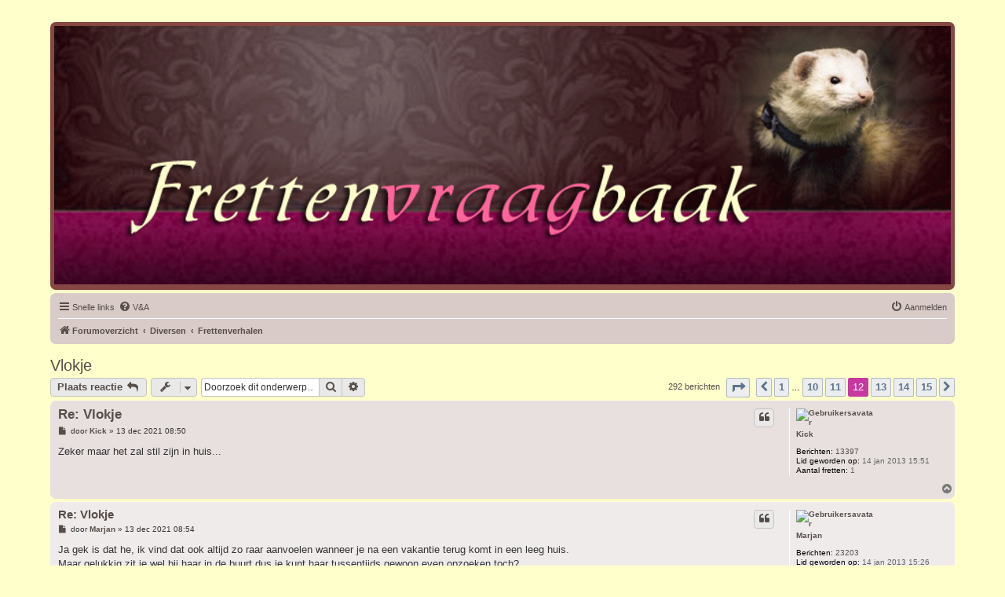

--- FILE ---
content_type: text/html; charset=UTF-8
request_url: https://www.frettenvraagbaak.nl/forum/viewtopic.php?t=1204&sid=917208401bc80b82bc8fc3c7a0b7d90a&start=220
body_size: 9710
content:
<!DOCTYPE html>
<html dir="ltr" lang="nl-nl">
<head>
<meta charset="utf-8" />
<meta http-equiv="X-UA-Compatible" content="IE=edge">
<meta name="viewport" content="width=device-width, initial-scale=1" />

<title>Vlokje - Pagina 12 - Frettenvraagbaak</title>

	<link rel="alternate" type="application/atom+xml" title="Feed - Frettenvraagbaak" href="/forum/app.php/feed?sid=97fc66963b7e4212dae823cf2b01e0fc">			<link rel="alternate" type="application/atom+xml" title="Feed - Nieuwe onderwerpen" href="/forum/app.php/feed/topics?sid=97fc66963b7e4212dae823cf2b01e0fc">		<link rel="alternate" type="application/atom+xml" title="Feed - Forum - Frettenverhalen" href="/forum/app.php/feed/forum/36?sid=97fc66963b7e4212dae823cf2b01e0fc">	<link rel="alternate" type="application/atom+xml" title="Feed - Onderwerp - Vlokje" href="/forum/app.php/feed/topic/1204?sid=97fc66963b7e4212dae823cf2b01e0fc">	
	<link rel="canonical" href="https://www.frettenvraagbaak.nl/forum/viewtopic.php?t=1204&amp;start=220">

<!--
	phpBB style name: prosilver
	Based on style:   prosilver (this is the default phpBB3 style)
	Original author:  Tom Beddard ( http://www.subBlue.com/ )
	Modified by:
-->

<link href="./assets/css/font-awesome.min.css?assets_version=53" rel="stylesheet">
<link href="./styles/frettenvraagbaak/theme/stylesheet.css?assets_version=53" rel="stylesheet">
<link href="./styles/frettenvraagbaak/theme/nl/stylesheet.css?assets_version=53" rel="stylesheet">




<!--[if lte IE 9]>
	<link href="./styles/frettenvraagbaak/theme/tweaks.css?assets_version=53" rel="stylesheet">
<![endif]-->


<link href="./ext/hifikabin/headerbanner/styles/prosilver/theme/headerbanner.css?assets_version=53" rel="stylesheet" media="screen">


<!-- These cannot go into a CSS file -->

<style type="text/css">
.header-banner {
	border-radius: 0px;
	width:1500px;
}
</style>


</head>
<body id="phpbb" class="nojs notouch section-viewtopic ltr ">


<div id="wrap" class="wrap">
	<a id="top" class="top-anchor" accesskey="t"></a>
	<div id="page-header">
		<div class="headerbar" role="banner">
					<div class="inner">

			<div id="site-description" class="site-description">
		<a id="logo" class="logo" href="./index.php?sid=97fc66963b7e4212dae823cf2b01e0fc" title="Forumoverzicht">
					<span class="site_logo"></span>
				</a>
				<h1>Frettenvraagbaak</h1>
				<p></p>
				<p class="skiplink"><a href="#start_here">Doorgaan naar inhoud</a></p>
			</div>

									<div class="banner-header">
<div id="hidden">
	<h1>Frettenvraagbaak</h1>
	<p></p>
	<p class="skiplink"><a href="#start_here">Doorgaan naar inhoud</a></p>
</div>
<div class="header-banner">
			<a href="./index.php?sid=97fc66963b7e4212dae823cf2b01e0fc" title="Forumoverzicht"><img class="header-banner" src="https://frettenvraagbaak.nl/forum/styles/frettenvraagbaak/theme/images/site_logo_frettenvb.gif" alt="Forumoverzicht" ></a>
	</div>
</div>

			</div>
					</div>
				<div class="navbar" role="navigation">
	<div class="inner">

	<ul id="nav-main" class="nav-main linklist" role="menubar">

		<li id="quick-links" class="quick-links dropdown-container responsive-menu" data-skip-responsive="true">
			<a href="#" class="dropdown-trigger">
				<i class="icon fa-bars fa-fw" aria-hidden="true"></i><span>Snelle links</span>
			</a>
			<div class="dropdown">
				<div class="pointer"><div class="pointer-inner"></div></div>
				<ul class="dropdown-contents" role="menu">
					
											<li class="separator"></li>
																									<li>
								<a href="./search.php?search_id=unanswered&amp;sid=97fc66963b7e4212dae823cf2b01e0fc" role="menuitem">
									<i class="icon fa-file-o fa-fw icon-gray" aria-hidden="true"></i><span>Onbeantwoorde onderwerpen</span>
								</a>
							</li>
							<li>
								<a href="./search.php?search_id=active_topics&amp;sid=97fc66963b7e4212dae823cf2b01e0fc" role="menuitem">
									<i class="icon fa-file-o fa-fw icon-blue" aria-hidden="true"></i><span>Actieve onderwerpen</span>
								</a>
							</li>
							<li class="separator"></li>
							<li>
								<a href="./search.php?sid=97fc66963b7e4212dae823cf2b01e0fc" role="menuitem">
									<i class="icon fa-search fa-fw" aria-hidden="true"></i><span>Zoek</span>
								</a>
							</li>
					
										<li class="separator"></li>

									</ul>
			</div>
		</li>

				<li data-skip-responsive="true">
			<a href="/forum/app.php/help/faq?sid=97fc66963b7e4212dae823cf2b01e0fc" rel="help" title="Veelgestelde vragen" role="menuitem">
				<i class="icon fa-question-circle fa-fw" aria-hidden="true"></i><span>V&amp;A</span>
			</a>
		</li>
						
			<li class="rightside"  data-skip-responsive="true">
			<a href="./ucp.php?mode=login&amp;redirect=viewtopic.php%3Fstart%3D220%26t%3D1204&amp;sid=97fc66963b7e4212dae823cf2b01e0fc" title="Aanmelden" accesskey="x" role="menuitem">
				<i class="icon fa-power-off fa-fw" aria-hidden="true"></i><span>Aanmelden</span>
			</a>
		</li>
						</ul>

	<ul id="nav-breadcrumbs" class="nav-breadcrumbs linklist navlinks" role="menubar">
				
		
		<li class="breadcrumbs" itemscope itemtype="https://schema.org/BreadcrumbList">

			
							<span class="crumb" itemtype="https://schema.org/ListItem" itemprop="itemListElement" itemscope><a itemprop="item" href="./index.php?sid=97fc66963b7e4212dae823cf2b01e0fc" accesskey="h" data-navbar-reference="index"><i class="icon fa-home fa-fw"></i><span itemprop="name">Forumoverzicht</span></a><meta itemprop="position" content="1" /></span>

											
								<span class="crumb" itemtype="https://schema.org/ListItem" itemprop="itemListElement" itemscope data-forum-id="34"><a itemprop="item" href="./viewforum.php?f=34&amp;sid=97fc66963b7e4212dae823cf2b01e0fc"><span itemprop="name">Diversen</span></a><meta itemprop="position" content="2" /></span>
															
								<span class="crumb" itemtype="https://schema.org/ListItem" itemprop="itemListElement" itemscope data-forum-id="36"><a itemprop="item" href="./viewforum.php?f=36&amp;sid=97fc66963b7e4212dae823cf2b01e0fc"><span itemprop="name">Frettenverhalen</span></a><meta itemprop="position" content="3" /></span>
							
					</li>

		<li class="rightside responsive-search">
	<a href="./search.php?sid=97fc66963b7e4212dae823cf2b01e0fc" title="Bekijk de uitgebreide zoekopties" role="menuitem">
	<i class="icon fa-search fa-fw" aria-hidden="true"></i><span class="sr-only">Zoek</span>
	</a>
</li>

			</ul>

	</div>
</div>
	</div>

	
	<a id="start_here" class="anchor"></a>
	<div id="page-body" class="page-body" role="main">
		
		
<h2 class="topic-title"><a href="./viewtopic.php?t=1204&amp;start=220&amp;sid=97fc66963b7e4212dae823cf2b01e0fc">Vlokje</a></h2>
<!-- NOTE: remove the style="display: none" when you want to have the forum description on the topic body -->
<div style="display: none !important;">In dit forum kun je alles kwijt over de belevenissen van je fret(ten)<br /></div>


<div class="action-bar bar-top">
	
			<a href="./posting.php?mode=reply&amp;t=1204&amp;sid=97fc66963b7e4212dae823cf2b01e0fc" class="button" title="Plaats een reactie">
							<span>Plaats reactie</span> <i class="icon fa-reply fa-fw" aria-hidden="true"></i>
					</a>
	
			<div class="dropdown-container dropdown-button-control topic-tools">
		<span title="Onderwerpgereedschap" class="button button-secondary dropdown-trigger dropdown-select">
			<i class="icon fa-wrench fa-fw" aria-hidden="true"></i>
			<span class="caret"><i class="icon fa-sort-down fa-fw" aria-hidden="true"></i></span>
		</span>
		<div class="dropdown">
			<div class="pointer"><div class="pointer-inner"></div></div>
			<ul class="dropdown-contents">
																												<li>
					<a href="./viewtopic.php?t=1204&amp;start=220&amp;sid=97fc66963b7e4212dae823cf2b01e0fc&amp;view=print" title="Afdrukweergave" accesskey="p">
						<i class="icon fa-print fa-fw" aria-hidden="true"></i><span>Afdrukweergave</span>
					</a>
				</li>
											</ul>
		</div>
	</div>
	
			<div class="search-box" role="search">
			<form method="get" id="topic-search" action="./search.php?sid=97fc66963b7e4212dae823cf2b01e0fc">
			<fieldset>
				<input class="inputbox search tiny"  type="search" name="keywords" id="search_keywords" size="20" placeholder="Doorzoek dit onderwerp…" />
				<button class="button button-search" type="submit" title="Zoek">
					<i class="icon fa-search fa-fw" aria-hidden="true"></i><span class="sr-only">Zoek</span>
				</button>
				<a href="./search.php?sid=97fc66963b7e4212dae823cf2b01e0fc" class="button button-search-end" title="Uitgebreid zoeken">
					<i class="icon fa-cog fa-fw" aria-hidden="true"></i><span class="sr-only">Uitgebreid zoeken</span>
				</a>
				<input type="hidden" name="t" value="1204" />
<input type="hidden" name="sf" value="msgonly" />
<input type="hidden" name="sid" value="97fc66963b7e4212dae823cf2b01e0fc" />

			</fieldset>
			</form>
		</div>
	
			<div class="pagination">
			292 berichten
							<ul>
	<li class="dropdown-container dropdown-button-control dropdown-page-jump page-jump">
		<a class="button button-icon-only dropdown-trigger" href="#" title="Klik om naar de pagina te gaan…" role="button"><i class="icon fa-level-down fa-rotate-270" aria-hidden="true"></i><span class="sr-only">Pagina <strong>12</strong> van <strong>15</strong></span></a>
		<div class="dropdown">
			<div class="pointer"><div class="pointer-inner"></div></div>
			<ul class="dropdown-contents">
				<li>Ga naar pagina:</li>
				<li class="page-jump-form">
					<input type="number" name="page-number" min="1" max="999999" title="Vul het paginanummer in waar je naar toe wil gaan" class="inputbox tiny" data-per-page="20" data-base-url=".&#x2F;viewtopic.php&#x3F;t&#x3D;1204&amp;amp&#x3B;sid&#x3D;97fc66963b7e4212dae823cf2b01e0fc" data-start-name="start" />
					<input class="button2" value="Ga" type="button" />
				</li>
			</ul>
		</div>
	</li>
			<li class="arrow previous"><a class="button button-icon-only" href="./viewtopic.php?t=1204&amp;sid=97fc66963b7e4212dae823cf2b01e0fc&amp;start=200" rel="prev" role="button"><i class="icon fa-chevron-left fa-fw" aria-hidden="true"></i><span class="sr-only">Vorige</span></a></li>
				<li><a class="button" href="./viewtopic.php?t=1204&amp;sid=97fc66963b7e4212dae823cf2b01e0fc" role="button">1</a></li>
			<li class="ellipsis" role="separator"><span>…</span></li>
				<li><a class="button" href="./viewtopic.php?t=1204&amp;sid=97fc66963b7e4212dae823cf2b01e0fc&amp;start=180" role="button">10</a></li>
				<li><a class="button" href="./viewtopic.php?t=1204&amp;sid=97fc66963b7e4212dae823cf2b01e0fc&amp;start=200" role="button">11</a></li>
			<li class="active"><span>12</span></li>
				<li><a class="button" href="./viewtopic.php?t=1204&amp;sid=97fc66963b7e4212dae823cf2b01e0fc&amp;start=240" role="button">13</a></li>
				<li><a class="button" href="./viewtopic.php?t=1204&amp;sid=97fc66963b7e4212dae823cf2b01e0fc&amp;start=260" role="button">14</a></li>
				<li><a class="button" href="./viewtopic.php?t=1204&amp;sid=97fc66963b7e4212dae823cf2b01e0fc&amp;start=280" role="button">15</a></li>
				<li class="arrow next"><a class="button button-icon-only" href="./viewtopic.php?t=1204&amp;sid=97fc66963b7e4212dae823cf2b01e0fc&amp;start=240" rel="next" role="button"><i class="icon fa-chevron-right fa-fw" aria-hidden="true"></i><span class="sr-only">Volgende</span></a></li>
	</ul>
					</div>
		</div>




			<div id="p102157" class="post has-profile bg2">
		<div class="inner">

		<dl class="postprofile" id="profile102157">
			<dt class="no-profile-rank has-avatar">
				<div class="avatar-container">
																<a href="./memberlist.php?mode=viewprofile&amp;u=55&amp;sid=97fc66963b7e4212dae823cf2b01e0fc" class="avatar"><img class="avatar" src="https://www.webferrets.nl/images/other/avatar_kick.jpg" width="100" height="100" alt="Gebruikersavatar" /></a>														</div>
								<a href="./memberlist.php?mode=viewprofile&amp;u=55&amp;sid=97fc66963b7e4212dae823cf2b01e0fc" class="username">Kick</a>							</dt>

									
		<dd class="profile-posts"><strong>Berichten:</strong> <a href="./search.php?author_id=55&amp;sr=posts&amp;sid=97fc66963b7e4212dae823cf2b01e0fc">13397</a></dd>		<dd class="profile-joined"><strong>Lid geworden op:</strong> 14 jan 2013 15:51</dd>		
		
											<dd class="profile-custom-field profile-aantal_fretten"><strong>Aantal fretten:</strong> 1</dd>
							
						
		</dl>

		<div class="postbody">
						<div id="post_content102157">

					<h3 class="first">
						<a href="./viewtopic.php?p=102157&amp;sid=97fc66963b7e4212dae823cf2b01e0fc#p102157">Re: Vlokje</a>
		</h3>

													<ul class="post-buttons">
																																									<li>
							<a href="./posting.php?mode=quote&amp;p=102157&amp;sid=97fc66963b7e4212dae823cf2b01e0fc" title="Reageer met citaat" class="button button-icon-only">
								<i class="icon fa-quote-left fa-fw" aria-hidden="true"></i><span class="sr-only">Citeer</span>
							</a>
						</li>
														</ul>
							
						<p class="author">
									<a class="unread" href="./viewtopic.php?p=102157&amp;sid=97fc66963b7e4212dae823cf2b01e0fc#p102157" title="Bericht">
						<i class="icon fa-file fa-fw icon-lightgray icon-md" aria-hidden="true"></i><span class="sr-only">Bericht</span>
					</a>
								<span class="responsive-hide">door <strong><a href="./memberlist.php?mode=viewprofile&amp;u=55&amp;sid=97fc66963b7e4212dae823cf2b01e0fc" class="username">Kick</a></strong> &raquo; </span><time datetime="2021-12-13T07:50:52+00:00">13 dec 2021 08:50</time>
			</p>
			
			
			
			<div class="content">Zeker maar het zal stil zijn in huis...</div>

			
			
									
						
										
						</div>

		</div>

				<div class="back2top">
						<a href="#top" class="top" title="Omhoog">
				<i class="icon fa-chevron-circle-up fa-fw icon-gray" aria-hidden="true"></i>
				<span class="sr-only">Omhoog</span>
			</a>
					</div>
		
		</div>
	</div>

				<div id="p102158" class="post has-profile bg1">
		<div class="inner">

		<dl class="postprofile" id="profile102158">
			<dt class="no-profile-rank has-avatar">
				<div class="avatar-container">
																<a href="./memberlist.php?mode=viewprofile&amp;u=54&amp;sid=97fc66963b7e4212dae823cf2b01e0fc" class="avatar"><img class="avatar" src="https://www.webferrets.nl/images/other/avatar_nina.jpg" width="100" height="100" alt="Gebruikersavatar" /></a>														</div>
								<a href="./memberlist.php?mode=viewprofile&amp;u=54&amp;sid=97fc66963b7e4212dae823cf2b01e0fc" class="username">Marjan</a>							</dt>

									
		<dd class="profile-posts"><strong>Berichten:</strong> <a href="./search.php?author_id=54&amp;sr=posts&amp;sid=97fc66963b7e4212dae823cf2b01e0fc">23203</a></dd>		<dd class="profile-joined"><strong>Lid geworden op:</strong> 14 jan 2013 15:26</dd>		
		
						
						
		</dl>

		<div class="postbody">
						<div id="post_content102158">

					<h3 >
						<a href="./viewtopic.php?p=102158&amp;sid=97fc66963b7e4212dae823cf2b01e0fc#p102158">Re: Vlokje</a>
		</h3>

													<ul class="post-buttons">
																																									<li>
							<a href="./posting.php?mode=quote&amp;p=102158&amp;sid=97fc66963b7e4212dae823cf2b01e0fc" title="Reageer met citaat" class="button button-icon-only">
								<i class="icon fa-quote-left fa-fw" aria-hidden="true"></i><span class="sr-only">Citeer</span>
							</a>
						</li>
														</ul>
							
						<p class="author">
									<a class="unread" href="./viewtopic.php?p=102158&amp;sid=97fc66963b7e4212dae823cf2b01e0fc#p102158" title="Bericht">
						<i class="icon fa-file fa-fw icon-lightgray icon-md" aria-hidden="true"></i><span class="sr-only">Bericht</span>
					</a>
								<span class="responsive-hide">door <strong><a href="./memberlist.php?mode=viewprofile&amp;u=54&amp;sid=97fc66963b7e4212dae823cf2b01e0fc" class="username">Marjan</a></strong> &raquo; </span><time datetime="2021-12-13T07:54:43+00:00">13 dec 2021 08:54</time>
			</p>
			
			
			
			<div class="content">Ja gek is dat he, ik vind dat ook altijd zo raar aanvoelen wanneer je na een vakantie terug komt in een leeg huis. <br>
Maar gelukkig zit je wel bij haar in de buurt dus je kunt haar tussentijds gewoon even opzoeken toch?</div>

			
			
									
						
										
						</div>

		</div>

				<div class="back2top">
						<a href="#top" class="top" title="Omhoog">
				<i class="icon fa-chevron-circle-up fa-fw icon-gray" aria-hidden="true"></i>
				<span class="sr-only">Omhoog</span>
			</a>
					</div>
		
		</div>
	</div>

				<div id="p102160" class="post has-profile bg2">
		<div class="inner">

		<dl class="postprofile" id="profile102160">
			<dt class="no-profile-rank has-avatar">
				<div class="avatar-container">
																<a href="./memberlist.php?mode=viewprofile&amp;u=78&amp;sid=97fc66963b7e4212dae823cf2b01e0fc" class="avatar"><img class="avatar" src="https://www.frettenvraagbaak.nl/images/avatar_trea.jpg" width="100" height="100" alt="Gebruikersavatar" /></a>														</div>
								<a href="./memberlist.php?mode=viewprofile&amp;u=78&amp;sid=97fc66963b7e4212dae823cf2b01e0fc" class="username">trea</a>							</dt>

									
		<dd class="profile-posts"><strong>Berichten:</strong> <a href="./search.php?author_id=78&amp;sr=posts&amp;sid=97fc66963b7e4212dae823cf2b01e0fc">1665</a></dd>		<dd class="profile-joined"><strong>Lid geworden op:</strong> 16 mar 2013 22:39</dd>		
		
											<dd class="profile-custom-field profile-aantal_fretten"><strong>Aantal fretten:</strong> 0</dd>
												<dd class="profile-custom-field profile-phpbb_location"><strong>Locatie:</strong> Hengelo</dd>
							
						
		</dl>

		<div class="postbody">
						<div id="post_content102160">

					<h3 >
						<a href="./viewtopic.php?p=102160&amp;sid=97fc66963b7e4212dae823cf2b01e0fc#p102160">Re: Vlokje</a>
		</h3>

													<ul class="post-buttons">
																																									<li>
							<a href="./posting.php?mode=quote&amp;p=102160&amp;sid=97fc66963b7e4212dae823cf2b01e0fc" title="Reageer met citaat" class="button button-icon-only">
								<i class="icon fa-quote-left fa-fw" aria-hidden="true"></i><span class="sr-only">Citeer</span>
							</a>
						</li>
														</ul>
							
						<p class="author">
									<a class="unread" href="./viewtopic.php?p=102160&amp;sid=97fc66963b7e4212dae823cf2b01e0fc#p102160" title="Bericht">
						<i class="icon fa-file fa-fw icon-lightgray icon-md" aria-hidden="true"></i><span class="sr-only">Bericht</span>
					</a>
								<span class="responsive-hide">door <strong><a href="./memberlist.php?mode=viewprofile&amp;u=78&amp;sid=97fc66963b7e4212dae823cf2b01e0fc" class="username">trea</a></strong> &raquo; </span><time datetime="2021-12-13T09:00:21+00:00">13 dec 2021 10:00</time>
			</p>
			
			
			
			<div class="content">Ze zit op 2 uur rijden van huis. Dus dat doe je niet zo maar even.</div>

			
			
									
						
										
						</div>

		</div>

				<div class="back2top">
						<a href="#top" class="top" title="Omhoog">
				<i class="icon fa-chevron-circle-up fa-fw icon-gray" aria-hidden="true"></i>
				<span class="sr-only">Omhoog</span>
			</a>
					</div>
		
		</div>
	</div>

				<div id="p102161" class="post has-profile bg1">
		<div class="inner">

		<dl class="postprofile" id="profile102161">
			<dt class="no-profile-rank has-avatar">
				<div class="avatar-container">
																<a href="./memberlist.php?mode=viewprofile&amp;u=54&amp;sid=97fc66963b7e4212dae823cf2b01e0fc" class="avatar"><img class="avatar" src="https://www.webferrets.nl/images/other/avatar_nina.jpg" width="100" height="100" alt="Gebruikersavatar" /></a>														</div>
								<a href="./memberlist.php?mode=viewprofile&amp;u=54&amp;sid=97fc66963b7e4212dae823cf2b01e0fc" class="username">Marjan</a>							</dt>

									
		<dd class="profile-posts"><strong>Berichten:</strong> <a href="./search.php?author_id=54&amp;sr=posts&amp;sid=97fc66963b7e4212dae823cf2b01e0fc">23203</a></dd>		<dd class="profile-joined"><strong>Lid geworden op:</strong> 14 jan 2013 15:26</dd>		
		
						
						
		</dl>

		<div class="postbody">
						<div id="post_content102161">

					<h3 >
						<a href="./viewtopic.php?p=102161&amp;sid=97fc66963b7e4212dae823cf2b01e0fc#p102161">Re: Vlokje</a>
		</h3>

													<ul class="post-buttons">
																																									<li>
							<a href="./posting.php?mode=quote&amp;p=102161&amp;sid=97fc66963b7e4212dae823cf2b01e0fc" title="Reageer met citaat" class="button button-icon-only">
								<i class="icon fa-quote-left fa-fw" aria-hidden="true"></i><span class="sr-only">Citeer</span>
							</a>
						</li>
														</ul>
							
						<p class="author">
									<a class="unread" href="./viewtopic.php?p=102161&amp;sid=97fc66963b7e4212dae823cf2b01e0fc#p102161" title="Bericht">
						<i class="icon fa-file fa-fw icon-lightgray icon-md" aria-hidden="true"></i><span class="sr-only">Bericht</span>
					</a>
								<span class="responsive-hide">door <strong><a href="./memberlist.php?mode=viewprofile&amp;u=54&amp;sid=97fc66963b7e4212dae823cf2b01e0fc" class="username">Marjan</a></strong> &raquo; </span><time datetime="2021-12-13T09:31:52+00:00">13 dec 2021 10:31</time>
			</p>
			
			
			
			<div class="content">Tuurlijk wel!  <img class="smilies" src="./images/smilies/icon_lol.gif" width="15" height="15" alt=":lol:" title="Lachend"></div>

			
			
									
						
										
						</div>

		</div>

				<div class="back2top">
						<a href="#top" class="top" title="Omhoog">
				<i class="icon fa-chevron-circle-up fa-fw icon-gray" aria-hidden="true"></i>
				<span class="sr-only">Omhoog</span>
			</a>
					</div>
		
		</div>
	</div>

				<div id="p102168" class="post has-profile bg2">
		<div class="inner">

		<dl class="postprofile" id="profile102168">
			<dt class="no-profile-rank has-avatar">
				<div class="avatar-container">
																<a href="./memberlist.php?mode=viewprofile&amp;u=77&amp;sid=97fc66963b7e4212dae823cf2b01e0fc" class="avatar"><img class="avatar" src="https://www.frettenvraagbaak.nl/images/avatar_yvonne4.jpg" width="100" height="93" alt="Gebruikersavatar" /></a>														</div>
								<a href="./memberlist.php?mode=viewprofile&amp;u=77&amp;sid=97fc66963b7e4212dae823cf2b01e0fc" class="username">yvonne</a>							</dt>

									
		<dd class="profile-posts"><strong>Berichten:</strong> <a href="./search.php?author_id=77&amp;sr=posts&amp;sid=97fc66963b7e4212dae823cf2b01e0fc">5980</a></dd>		<dd class="profile-joined"><strong>Lid geworden op:</strong> 16 mar 2013 22:36</dd>		
		
											<dd class="profile-custom-field profile-aantal_fretten"><strong>Aantal fretten:</strong> 1</dd>
												<dd class="profile-custom-field profile-phpbb_location"><strong>Locatie:</strong> Oostvoorne (zuid holland)</dd>
							
						
		</dl>

		<div class="postbody">
						<div id="post_content102168">

					<h3 >
						<a href="./viewtopic.php?p=102168&amp;sid=97fc66963b7e4212dae823cf2b01e0fc#p102168">Re: Vlokje</a>
		</h3>

													<ul class="post-buttons">
																																									<li>
							<a href="./posting.php?mode=quote&amp;p=102168&amp;sid=97fc66963b7e4212dae823cf2b01e0fc" title="Reageer met citaat" class="button button-icon-only">
								<i class="icon fa-quote-left fa-fw" aria-hidden="true"></i><span class="sr-only">Citeer</span>
							</a>
						</li>
														</ul>
							
						<p class="author">
									<a class="unread" href="./viewtopic.php?p=102168&amp;sid=97fc66963b7e4212dae823cf2b01e0fc#p102168" title="Bericht">
						<i class="icon fa-file fa-fw icon-lightgray icon-md" aria-hidden="true"></i><span class="sr-only">Bericht</span>
					</a>
								<span class="responsive-hide">door <strong><a href="./memberlist.php?mode=viewprofile&amp;u=77&amp;sid=97fc66963b7e4212dae823cf2b01e0fc" class="username">yvonne</a></strong> &raquo; </span><time datetime="2021-12-15T18:47:28+00:00">15 dec 2021 19:47</time>
			</p>
			
			
			
			<div class="content">Het zal vreemd zijn zonder Vlokje Trea maar de weken gaan snel dus voor je het weet kun je haar weer ophalen   <img class="smilies" src="./images/smilies/icon_e_biggrin.gif" width="15" height="15" alt=":D" title="Zeer gelukkig"></div>

			
			
									
						
										
						</div>

		</div>

				<div class="back2top">
						<a href="#top" class="top" title="Omhoog">
				<i class="icon fa-chevron-circle-up fa-fw icon-gray" aria-hidden="true"></i>
				<span class="sr-only">Omhoog</span>
			</a>
					</div>
		
		</div>
	</div>

				<div id="p102175" class="post has-profile bg1">
		<div class="inner">

		<dl class="postprofile" id="profile102175">
			<dt class="no-profile-rank has-avatar">
				<div class="avatar-container">
																<a href="./memberlist.php?mode=viewprofile&amp;u=78&amp;sid=97fc66963b7e4212dae823cf2b01e0fc" class="avatar"><img class="avatar" src="https://www.frettenvraagbaak.nl/images/avatar_trea.jpg" width="100" height="100" alt="Gebruikersavatar" /></a>														</div>
								<a href="./memberlist.php?mode=viewprofile&amp;u=78&amp;sid=97fc66963b7e4212dae823cf2b01e0fc" class="username">trea</a>							</dt>

									
		<dd class="profile-posts"><strong>Berichten:</strong> <a href="./search.php?author_id=78&amp;sr=posts&amp;sid=97fc66963b7e4212dae823cf2b01e0fc">1665</a></dd>		<dd class="profile-joined"><strong>Lid geworden op:</strong> 16 mar 2013 22:39</dd>		
		
											<dd class="profile-custom-field profile-aantal_fretten"><strong>Aantal fretten:</strong> 0</dd>
												<dd class="profile-custom-field profile-phpbb_location"><strong>Locatie:</strong> Hengelo</dd>
							
						
		</dl>

		<div class="postbody">
						<div id="post_content102175">

					<h3 >
						<a href="./viewtopic.php?p=102175&amp;sid=97fc66963b7e4212dae823cf2b01e0fc#p102175">Re: Vlokje</a>
		</h3>

													<ul class="post-buttons">
																																									<li>
							<a href="./posting.php?mode=quote&amp;p=102175&amp;sid=97fc66963b7e4212dae823cf2b01e0fc" title="Reageer met citaat" class="button button-icon-only">
								<i class="icon fa-quote-left fa-fw" aria-hidden="true"></i><span class="sr-only">Citeer</span>
							</a>
						</li>
														</ul>
							
						<p class="author">
									<a class="unread" href="./viewtopic.php?p=102175&amp;sid=97fc66963b7e4212dae823cf2b01e0fc#p102175" title="Bericht">
						<i class="icon fa-file fa-fw icon-lightgray icon-md" aria-hidden="true"></i><span class="sr-only">Bericht</span>
					</a>
								<span class="responsive-hide">door <strong><a href="./memberlist.php?mode=viewprofile&amp;u=78&amp;sid=97fc66963b7e4212dae823cf2b01e0fc" class="username">trea</a></strong> &raquo; </span><time datetime="2021-12-17T17:25:44+00:00">17 dec 2021 18:25</time>
			</p>
			
			
			
			<div class="content"><div class="inline-attachment">
			
		
				<dl class="file">
			<dt class="attach-image"><img src="./download/file.php?id=2111&amp;sid=97fc66963b7e4212dae823cf2b01e0fc" class="postimage" alt="IMG-20211217-WA0000.jpg" onclick="viewableArea(this);" /></dt>
						<dd>IMG-20211217-WA0000.jpg (133.57 KiB) 2639 keer bekeken</dd>
		</dl>
		
		
			</div>

Deze kreeg ik vanochtend van mijn moeder. Ze was aan het kijken of ze rustig was zodat ze rond kon lopen . Daaronder heeft ze de afgelopen paar dagen zo te horen veel gelegen. Voor haar is dat een veilige plek waar ze haar terug kan trekken. 1e week is voorbij <img class="smilies" src="./images/smilies/dans.gif" width="45" height="30" alt=":dans:" title="smiley"></div>

			
			
									
						
										
						</div>

		</div>

				<div class="back2top">
						<a href="#top" class="top" title="Omhoog">
				<i class="icon fa-chevron-circle-up fa-fw icon-gray" aria-hidden="true"></i>
				<span class="sr-only">Omhoog</span>
			</a>
					</div>
		
		</div>
	</div>

				<div id="p102176" class="post has-profile bg2">
		<div class="inner">

		<dl class="postprofile" id="profile102176">
			<dt class="no-profile-rank has-avatar">
				<div class="avatar-container">
																<a href="./memberlist.php?mode=viewprofile&amp;u=54&amp;sid=97fc66963b7e4212dae823cf2b01e0fc" class="avatar"><img class="avatar" src="https://www.webferrets.nl/images/other/avatar_nina.jpg" width="100" height="100" alt="Gebruikersavatar" /></a>														</div>
								<a href="./memberlist.php?mode=viewprofile&amp;u=54&amp;sid=97fc66963b7e4212dae823cf2b01e0fc" class="username">Marjan</a>							</dt>

									
		<dd class="profile-posts"><strong>Berichten:</strong> <a href="./search.php?author_id=54&amp;sr=posts&amp;sid=97fc66963b7e4212dae823cf2b01e0fc">23203</a></dd>		<dd class="profile-joined"><strong>Lid geworden op:</strong> 14 jan 2013 15:26</dd>		
		
						
						
		</dl>

		<div class="postbody">
						<div id="post_content102176">

					<h3 >
						<a href="./viewtopic.php?p=102176&amp;sid=97fc66963b7e4212dae823cf2b01e0fc#p102176">Re: Vlokje</a>
		</h3>

													<ul class="post-buttons">
																																									<li>
							<a href="./posting.php?mode=quote&amp;p=102176&amp;sid=97fc66963b7e4212dae823cf2b01e0fc" title="Reageer met citaat" class="button button-icon-only">
								<i class="icon fa-quote-left fa-fw" aria-hidden="true"></i><span class="sr-only">Citeer</span>
							</a>
						</li>
														</ul>
							
						<p class="author">
									<a class="unread" href="./viewtopic.php?p=102176&amp;sid=97fc66963b7e4212dae823cf2b01e0fc#p102176" title="Bericht">
						<i class="icon fa-file fa-fw icon-lightgray icon-md" aria-hidden="true"></i><span class="sr-only">Bericht</span>
					</a>
								<span class="responsive-hide">door <strong><a href="./memberlist.php?mode=viewprofile&amp;u=54&amp;sid=97fc66963b7e4212dae823cf2b01e0fc" class="username">Marjan</a></strong> &raquo; </span><time datetime="2021-12-17T17:28:33+00:00">17 dec 2021 18:28</time>
			</p>
			
			
			
			<div class="content">Voordat je het weet heb je haar weer lekker thuis.  <img class="smilies" src="./images/smilies/icon_e_biggrin.gif" width="15" height="15" alt=":D" title="Zeer gelukkig"></div>

			
			
									
						
										
						</div>

		</div>

				<div class="back2top">
						<a href="#top" class="top" title="Omhoog">
				<i class="icon fa-chevron-circle-up fa-fw icon-gray" aria-hidden="true"></i>
				<span class="sr-only">Omhoog</span>
			</a>
					</div>
		
		</div>
	</div>

				<div id="p102181" class="post has-profile bg1">
		<div class="inner">

		<dl class="postprofile" id="profile102181">
			<dt class="no-profile-rank has-avatar">
				<div class="avatar-container">
																<a href="./memberlist.php?mode=viewprofile&amp;u=78&amp;sid=97fc66963b7e4212dae823cf2b01e0fc" class="avatar"><img class="avatar" src="https://www.frettenvraagbaak.nl/images/avatar_trea.jpg" width="100" height="100" alt="Gebruikersavatar" /></a>														</div>
								<a href="./memberlist.php?mode=viewprofile&amp;u=78&amp;sid=97fc66963b7e4212dae823cf2b01e0fc" class="username">trea</a>							</dt>

									
		<dd class="profile-posts"><strong>Berichten:</strong> <a href="./search.php?author_id=78&amp;sr=posts&amp;sid=97fc66963b7e4212dae823cf2b01e0fc">1665</a></dd>		<dd class="profile-joined"><strong>Lid geworden op:</strong> 16 mar 2013 22:39</dd>		
		
											<dd class="profile-custom-field profile-aantal_fretten"><strong>Aantal fretten:</strong> 0</dd>
												<dd class="profile-custom-field profile-phpbb_location"><strong>Locatie:</strong> Hengelo</dd>
							
						
		</dl>

		<div class="postbody">
						<div id="post_content102181">

					<h3 >
						<a href="./viewtopic.php?p=102181&amp;sid=97fc66963b7e4212dae823cf2b01e0fc#p102181">Re: Vlokje</a>
		</h3>

													<ul class="post-buttons">
																																									<li>
							<a href="./posting.php?mode=quote&amp;p=102181&amp;sid=97fc66963b7e4212dae823cf2b01e0fc" title="Reageer met citaat" class="button button-icon-only">
								<i class="icon fa-quote-left fa-fw" aria-hidden="true"></i><span class="sr-only">Citeer</span>
							</a>
						</li>
														</ul>
							
						<p class="author">
									<a class="unread" href="./viewtopic.php?p=102181&amp;sid=97fc66963b7e4212dae823cf2b01e0fc#p102181" title="Bericht">
						<i class="icon fa-file fa-fw icon-lightgray icon-md" aria-hidden="true"></i><span class="sr-only">Bericht</span>
					</a>
								<span class="responsive-hide">door <strong><a href="./memberlist.php?mode=viewprofile&amp;u=78&amp;sid=97fc66963b7e4212dae823cf2b01e0fc" class="username">trea</a></strong> &raquo; </span><time datetime="2021-12-20T17:55:01+00:00">20 dec 2021 18:55</time>
			</p>
			
			
			
			<div class="content">Nog een paar daagjes  <img class="smilies" src="./images/smilies/dans.gif" width="45" height="30" alt=":dans:" title="smiley"></div>

			
			
									
						
										
						</div>

		</div>

				<div class="back2top">
						<a href="#top" class="top" title="Omhoog">
				<i class="icon fa-chevron-circle-up fa-fw icon-gray" aria-hidden="true"></i>
				<span class="sr-only">Omhoog</span>
			</a>
					</div>
		
		</div>
	</div>

				<div id="p102182" class="post has-profile bg2">
		<div class="inner">

		<dl class="postprofile" id="profile102182">
			<dt class="no-profile-rank has-avatar">
				<div class="avatar-container">
																<a href="./memberlist.php?mode=viewprofile&amp;u=55&amp;sid=97fc66963b7e4212dae823cf2b01e0fc" class="avatar"><img class="avatar" src="https://www.webferrets.nl/images/other/avatar_kick.jpg" width="100" height="100" alt="Gebruikersavatar" /></a>														</div>
								<a href="./memberlist.php?mode=viewprofile&amp;u=55&amp;sid=97fc66963b7e4212dae823cf2b01e0fc" class="username">Kick</a>							</dt>

									
		<dd class="profile-posts"><strong>Berichten:</strong> <a href="./search.php?author_id=55&amp;sr=posts&amp;sid=97fc66963b7e4212dae823cf2b01e0fc">13397</a></dd>		<dd class="profile-joined"><strong>Lid geworden op:</strong> 14 jan 2013 15:51</dd>		
		
											<dd class="profile-custom-field profile-aantal_fretten"><strong>Aantal fretten:</strong> 1</dd>
							
						
		</dl>

		<div class="postbody">
						<div id="post_content102182">

					<h3 >
						<a href="./viewtopic.php?p=102182&amp;sid=97fc66963b7e4212dae823cf2b01e0fc#p102182">Re: Vlokje</a>
		</h3>

													<ul class="post-buttons">
																																									<li>
							<a href="./posting.php?mode=quote&amp;p=102182&amp;sid=97fc66963b7e4212dae823cf2b01e0fc" title="Reageer met citaat" class="button button-icon-only">
								<i class="icon fa-quote-left fa-fw" aria-hidden="true"></i><span class="sr-only">Citeer</span>
							</a>
						</li>
														</ul>
							
						<p class="author">
									<a class="unread" href="./viewtopic.php?p=102182&amp;sid=97fc66963b7e4212dae823cf2b01e0fc#p102182" title="Bericht">
						<i class="icon fa-file fa-fw icon-lightgray icon-md" aria-hidden="true"></i><span class="sr-only">Bericht</span>
					</a>
								<span class="responsive-hide">door <strong><a href="./memberlist.php?mode=viewprofile&amp;u=55&amp;sid=97fc66963b7e4212dae823cf2b01e0fc" class="username">Kick</a></strong> &raquo; </span><time datetime="2021-12-20T17:58:11+00:00">20 dec 2021 18:58</time>
			</p>
			
			
			
			<div class="content">Nog even geduld  <img class="smilies" src="./images/smilies/icon_e_biggrin.gif" width="15" height="15" alt=":D" title="Zeer gelukkig"></div>

			
			
									
						
										
						</div>

		</div>

				<div class="back2top">
						<a href="#top" class="top" title="Omhoog">
				<i class="icon fa-chevron-circle-up fa-fw icon-gray" aria-hidden="true"></i>
				<span class="sr-only">Omhoog</span>
			</a>
					</div>
		
		</div>
	</div>

				<div id="p102184" class="post has-profile bg1">
		<div class="inner">

		<dl class="postprofile" id="profile102184">
			<dt class="no-profile-rank has-avatar">
				<div class="avatar-container">
																<a href="./memberlist.php?mode=viewprofile&amp;u=140&amp;sid=97fc66963b7e4212dae823cf2b01e0fc" class="avatar"><img class="avatar" src="https://www.frettenvraagbaak.nl/images/avatar_mette.jpg" width="100" height="100" alt="Gebruikersavatar" /></a>														</div>
								<a href="./memberlist.php?mode=viewprofile&amp;u=140&amp;sid=97fc66963b7e4212dae823cf2b01e0fc" class="username">Mette</a>							</dt>

									
		<dd class="profile-posts"><strong>Berichten:</strong> <a href="./search.php?author_id=140&amp;sr=posts&amp;sid=97fc66963b7e4212dae823cf2b01e0fc">4624</a></dd>		<dd class="profile-joined"><strong>Lid geworden op:</strong> 15 jul 2014 16:07</dd>		
		
											<dd class="profile-custom-field profile-aantal_fretten"><strong>Aantal fretten:</strong> 1</dd>
												<dd class="profile-custom-field profile-phpbb_location"><strong>Locatie:</strong> Enschede</dd>
							
						
		</dl>

		<div class="postbody">
						<div id="post_content102184">

					<h3 >
						<a href="./viewtopic.php?p=102184&amp;sid=97fc66963b7e4212dae823cf2b01e0fc#p102184">Re: Vlokje</a>
		</h3>

													<ul class="post-buttons">
																																									<li>
							<a href="./posting.php?mode=quote&amp;p=102184&amp;sid=97fc66963b7e4212dae823cf2b01e0fc" title="Reageer met citaat" class="button button-icon-only">
								<i class="icon fa-quote-left fa-fw" aria-hidden="true"></i><span class="sr-only">Citeer</span>
							</a>
						</li>
														</ul>
							
						<p class="author">
									<a class="unread" href="./viewtopic.php?p=102184&amp;sid=97fc66963b7e4212dae823cf2b01e0fc#p102184" title="Bericht">
						<i class="icon fa-file fa-fw icon-lightgray icon-md" aria-hidden="true"></i><span class="sr-only">Bericht</span>
					</a>
								<span class="responsive-hide">door <strong><a href="./memberlist.php?mode=viewprofile&amp;u=140&amp;sid=97fc66963b7e4212dae823cf2b01e0fc" class="username">Mette</a></strong> &raquo; </span><time datetime="2021-12-21T16:17:10+00:00">21 dec 2021 17:17</time>
			</p>
			
			
			
			<div class="content">Hoe gaat het met de verbouwing?</div>

			
			
									
						
										
						</div>

		</div>

				<div class="back2top">
						<a href="#top" class="top" title="Omhoog">
				<i class="icon fa-chevron-circle-up fa-fw icon-gray" aria-hidden="true"></i>
				<span class="sr-only">Omhoog</span>
			</a>
					</div>
		
		</div>
	</div>

				<div id="p102185" class="post has-profile bg2">
		<div class="inner">

		<dl class="postprofile" id="profile102185">
			<dt class="no-profile-rank has-avatar">
				<div class="avatar-container">
																<a href="./memberlist.php?mode=viewprofile&amp;u=78&amp;sid=97fc66963b7e4212dae823cf2b01e0fc" class="avatar"><img class="avatar" src="https://www.frettenvraagbaak.nl/images/avatar_trea.jpg" width="100" height="100" alt="Gebruikersavatar" /></a>														</div>
								<a href="./memberlist.php?mode=viewprofile&amp;u=78&amp;sid=97fc66963b7e4212dae823cf2b01e0fc" class="username">trea</a>							</dt>

									
		<dd class="profile-posts"><strong>Berichten:</strong> <a href="./search.php?author_id=78&amp;sr=posts&amp;sid=97fc66963b7e4212dae823cf2b01e0fc">1665</a></dd>		<dd class="profile-joined"><strong>Lid geworden op:</strong> 16 mar 2013 22:39</dd>		
		
											<dd class="profile-custom-field profile-aantal_fretten"><strong>Aantal fretten:</strong> 0</dd>
												<dd class="profile-custom-field profile-phpbb_location"><strong>Locatie:</strong> Hengelo</dd>
							
						
		</dl>

		<div class="postbody">
						<div id="post_content102185">

					<h3 >
						<a href="./viewtopic.php?p=102185&amp;sid=97fc66963b7e4212dae823cf2b01e0fc#p102185">Re: Vlokje</a>
		</h3>

													<ul class="post-buttons">
																																									<li>
							<a href="./posting.php?mode=quote&amp;p=102185&amp;sid=97fc66963b7e4212dae823cf2b01e0fc" title="Reageer met citaat" class="button button-icon-only">
								<i class="icon fa-quote-left fa-fw" aria-hidden="true"></i><span class="sr-only">Citeer</span>
							</a>
						</li>
														</ul>
							
						<p class="author">
									<a class="unread" href="./viewtopic.php?p=102185&amp;sid=97fc66963b7e4212dae823cf2b01e0fc#p102185" title="Bericht">
						<i class="icon fa-file fa-fw icon-lightgray icon-md" aria-hidden="true"></i><span class="sr-only">Bericht</span>
					</a>
								<span class="responsive-hide">door <strong><a href="./memberlist.php?mode=viewprofile&amp;u=78&amp;sid=97fc66963b7e4212dae823cf2b01e0fc" class="username">trea</a></strong> &raquo; </span><time datetime="2021-12-21T18:59:59+00:00">21 dec 2021 19:59</time>
			</p>
			
			
			
			<div class="content">Loopt gelukkig op schema. Als het goed is zijn ze donderdag klaar. Ze moeten nog verven/sausen en afkitten.</div>

			
			
									
						
										
						</div>

		</div>

				<div class="back2top">
						<a href="#top" class="top" title="Omhoog">
				<i class="icon fa-chevron-circle-up fa-fw icon-gray" aria-hidden="true"></i>
				<span class="sr-only">Omhoog</span>
			</a>
					</div>
		
		</div>
	</div>

				<div id="p102186" class="post has-profile bg1">
		<div class="inner">

		<dl class="postprofile" id="profile102186">
			<dt class="no-profile-rank has-avatar">
				<div class="avatar-container">
																<a href="./memberlist.php?mode=viewprofile&amp;u=140&amp;sid=97fc66963b7e4212dae823cf2b01e0fc" class="avatar"><img class="avatar" src="https://www.frettenvraagbaak.nl/images/avatar_mette.jpg" width="100" height="100" alt="Gebruikersavatar" /></a>														</div>
								<a href="./memberlist.php?mode=viewprofile&amp;u=140&amp;sid=97fc66963b7e4212dae823cf2b01e0fc" class="username">Mette</a>							</dt>

									
		<dd class="profile-posts"><strong>Berichten:</strong> <a href="./search.php?author_id=140&amp;sr=posts&amp;sid=97fc66963b7e4212dae823cf2b01e0fc">4624</a></dd>		<dd class="profile-joined"><strong>Lid geworden op:</strong> 15 jul 2014 16:07</dd>		
		
											<dd class="profile-custom-field profile-aantal_fretten"><strong>Aantal fretten:</strong> 1</dd>
												<dd class="profile-custom-field profile-phpbb_location"><strong>Locatie:</strong> Enschede</dd>
							
						
		</dl>

		<div class="postbody">
						<div id="post_content102186">

					<h3 >
						<a href="./viewtopic.php?p=102186&amp;sid=97fc66963b7e4212dae823cf2b01e0fc#p102186">Re: Vlokje</a>
		</h3>

													<ul class="post-buttons">
																																									<li>
							<a href="./posting.php?mode=quote&amp;p=102186&amp;sid=97fc66963b7e4212dae823cf2b01e0fc" title="Reageer met citaat" class="button button-icon-only">
								<i class="icon fa-quote-left fa-fw" aria-hidden="true"></i><span class="sr-only">Citeer</span>
							</a>
						</li>
														</ul>
							
						<p class="author">
									<a class="unread" href="./viewtopic.php?p=102186&amp;sid=97fc66963b7e4212dae823cf2b01e0fc#p102186" title="Bericht">
						<i class="icon fa-file fa-fw icon-lightgray icon-md" aria-hidden="true"></i><span class="sr-only">Bericht</span>
					</a>
								<span class="responsive-hide">door <strong><a href="./memberlist.php?mode=viewprofile&amp;u=140&amp;sid=97fc66963b7e4212dae823cf2b01e0fc" class="username">Mette</a></strong> &raquo; </span><time datetime="2021-12-21T19:41:59+00:00">21 dec 2021 20:41</time>
			</p>
			
			
			
			<div class="content">Lekker! Blij mee?</div>

			
			
									
						
										
						</div>

		</div>

				<div class="back2top">
						<a href="#top" class="top" title="Omhoog">
				<i class="icon fa-chevron-circle-up fa-fw icon-gray" aria-hidden="true"></i>
				<span class="sr-only">Omhoog</span>
			</a>
					</div>
		
		</div>
	</div>

				<div id="p102192" class="post has-profile bg2">
		<div class="inner">

		<dl class="postprofile" id="profile102192">
			<dt class="no-profile-rank has-avatar">
				<div class="avatar-container">
																<a href="./memberlist.php?mode=viewprofile&amp;u=78&amp;sid=97fc66963b7e4212dae823cf2b01e0fc" class="avatar"><img class="avatar" src="https://www.frettenvraagbaak.nl/images/avatar_trea.jpg" width="100" height="100" alt="Gebruikersavatar" /></a>														</div>
								<a href="./memberlist.php?mode=viewprofile&amp;u=78&amp;sid=97fc66963b7e4212dae823cf2b01e0fc" class="username">trea</a>							</dt>

									
		<dd class="profile-posts"><strong>Berichten:</strong> <a href="./search.php?author_id=78&amp;sr=posts&amp;sid=97fc66963b7e4212dae823cf2b01e0fc">1665</a></dd>		<dd class="profile-joined"><strong>Lid geworden op:</strong> 16 mar 2013 22:39</dd>		
		
											<dd class="profile-custom-field profile-aantal_fretten"><strong>Aantal fretten:</strong> 0</dd>
												<dd class="profile-custom-field profile-phpbb_location"><strong>Locatie:</strong> Hengelo</dd>
							
						
		</dl>

		<div class="postbody">
						<div id="post_content102192">

					<h3 >
						<a href="./viewtopic.php?p=102192&amp;sid=97fc66963b7e4212dae823cf2b01e0fc#p102192">Re: Vlokje</a>
		</h3>

													<ul class="post-buttons">
																																									<li>
							<a href="./posting.php?mode=quote&amp;p=102192&amp;sid=97fc66963b7e4212dae823cf2b01e0fc" title="Reageer met citaat" class="button button-icon-only">
								<i class="icon fa-quote-left fa-fw" aria-hidden="true"></i><span class="sr-only">Citeer</span>
							</a>
						</li>
														</ul>
							
						<p class="author">
									<a class="unread" href="./viewtopic.php?p=102192&amp;sid=97fc66963b7e4212dae823cf2b01e0fc#p102192" title="Bericht">
						<i class="icon fa-file fa-fw icon-lightgray icon-md" aria-hidden="true"></i><span class="sr-only">Bericht</span>
					</a>
								<span class="responsive-hide">door <strong><a href="./memberlist.php?mode=viewprofile&amp;u=78&amp;sid=97fc66963b7e4212dae823cf2b01e0fc" class="username">trea</a></strong> &raquo; </span><time datetime="2021-12-23T05:40:50+00:00">23 dec 2021 06:40</time>
			</p>
			
			
			
			<div class="content">Ja ben er wel blij mee. Alleen die zooi in huis is minder. Ze zijn nu nog niet geweest voor het kliederen van de muren en plafonds. Ze konden er niet in zeiden ze tegen een ander. Onze huissleutel ligt op een ander nummer bij de voorman. Die was er schijnbaar niet. Vandaag moet er eigenlijk schoongemaakt worden door een schoonmaakploeg en daarna is de oplevering. Ben benieuwd als ik na mijn "kerstborrel" van mijn werk weer kom.<br>
<br>
Vlok heeft de kerstboom eindelijk na een paar dagen ontdekt bij mijn ouders, moest er natuurlijk der in klimmen <img class="smilies" src="./images/smilies/icon_brushteeth.gif" width="40" height="16" alt=":brush:" title="Tuurlijk"></div>

			
			
									
						
										
						</div>

		</div>

				<div class="back2top">
						<a href="#top" class="top" title="Omhoog">
				<i class="icon fa-chevron-circle-up fa-fw icon-gray" aria-hidden="true"></i>
				<span class="sr-only">Omhoog</span>
			</a>
					</div>
		
		</div>
	</div>

				<div id="p102193" class="post has-profile bg1">
		<div class="inner">

		<dl class="postprofile" id="profile102193">
			<dt class="no-profile-rank has-avatar">
				<div class="avatar-container">
																<a href="./memberlist.php?mode=viewprofile&amp;u=54&amp;sid=97fc66963b7e4212dae823cf2b01e0fc" class="avatar"><img class="avatar" src="https://www.webferrets.nl/images/other/avatar_nina.jpg" width="100" height="100" alt="Gebruikersavatar" /></a>														</div>
								<a href="./memberlist.php?mode=viewprofile&amp;u=54&amp;sid=97fc66963b7e4212dae823cf2b01e0fc" class="username">Marjan</a>							</dt>

									
		<dd class="profile-posts"><strong>Berichten:</strong> <a href="./search.php?author_id=54&amp;sr=posts&amp;sid=97fc66963b7e4212dae823cf2b01e0fc">23203</a></dd>		<dd class="profile-joined"><strong>Lid geworden op:</strong> 14 jan 2013 15:26</dd>		
		
						
						
		</dl>

		<div class="postbody">
						<div id="post_content102193">

					<h3 >
						<a href="./viewtopic.php?p=102193&amp;sid=97fc66963b7e4212dae823cf2b01e0fc#p102193">Re: Vlokje</a>
		</h3>

													<ul class="post-buttons">
																																									<li>
							<a href="./posting.php?mode=quote&amp;p=102193&amp;sid=97fc66963b7e4212dae823cf2b01e0fc" title="Reageer met citaat" class="button button-icon-only">
								<i class="icon fa-quote-left fa-fw" aria-hidden="true"></i><span class="sr-only">Citeer</span>
							</a>
						</li>
														</ul>
							
						<p class="author">
									<a class="unread" href="./viewtopic.php?p=102193&amp;sid=97fc66963b7e4212dae823cf2b01e0fc#p102193" title="Bericht">
						<i class="icon fa-file fa-fw icon-lightgray icon-md" aria-hidden="true"></i><span class="sr-only">Bericht</span>
					</a>
								<span class="responsive-hide">door <strong><a href="./memberlist.php?mode=viewprofile&amp;u=54&amp;sid=97fc66963b7e4212dae823cf2b01e0fc" class="username">Marjan</a></strong> &raquo; </span><time datetime="2021-12-23T06:13:17+00:00">23 dec 2021 07:13</time>
			</p>
			
			
			
			<div class="content">Wanneer komt ze weer thuis?</div>

			
			
									
						
										
						</div>

		</div>

				<div class="back2top">
						<a href="#top" class="top" title="Omhoog">
				<i class="icon fa-chevron-circle-up fa-fw icon-gray" aria-hidden="true"></i>
				<span class="sr-only">Omhoog</span>
			</a>
					</div>
		
		</div>
	</div>

				<div id="p102195" class="post has-profile bg2">
		<div class="inner">

		<dl class="postprofile" id="profile102195">
			<dt class="no-profile-rank has-avatar">
				<div class="avatar-container">
																<a href="./memberlist.php?mode=viewprofile&amp;u=78&amp;sid=97fc66963b7e4212dae823cf2b01e0fc" class="avatar"><img class="avatar" src="https://www.frettenvraagbaak.nl/images/avatar_trea.jpg" width="100" height="100" alt="Gebruikersavatar" /></a>														</div>
								<a href="./memberlist.php?mode=viewprofile&amp;u=78&amp;sid=97fc66963b7e4212dae823cf2b01e0fc" class="username">trea</a>							</dt>

									
		<dd class="profile-posts"><strong>Berichten:</strong> <a href="./search.php?author_id=78&amp;sr=posts&amp;sid=97fc66963b7e4212dae823cf2b01e0fc">1665</a></dd>		<dd class="profile-joined"><strong>Lid geworden op:</strong> 16 mar 2013 22:39</dd>		
		
											<dd class="profile-custom-field profile-aantal_fretten"><strong>Aantal fretten:</strong> 0</dd>
												<dd class="profile-custom-field profile-phpbb_location"><strong>Locatie:</strong> Hengelo</dd>
							
						
		</dl>

		<div class="postbody">
						<div id="post_content102195">

					<h3 >
						<a href="./viewtopic.php?p=102195&amp;sid=97fc66963b7e4212dae823cf2b01e0fc#p102195">Re: Vlokje</a>
		</h3>

													<ul class="post-buttons">
																																									<li>
							<a href="./posting.php?mode=quote&amp;p=102195&amp;sid=97fc66963b7e4212dae823cf2b01e0fc" title="Reageer met citaat" class="button button-icon-only">
								<i class="icon fa-quote-left fa-fw" aria-hidden="true"></i><span class="sr-only">Citeer</span>
							</a>
						</li>
														</ul>
							
						<p class="author">
									<a class="unread" href="./viewtopic.php?p=102195&amp;sid=97fc66963b7e4212dae823cf2b01e0fc#p102195" title="Bericht">
						<i class="icon fa-file fa-fw icon-lightgray icon-md" aria-hidden="true"></i><span class="sr-only">Bericht</span>
					</a>
								<span class="responsive-hide">door <strong><a href="./memberlist.php?mode=viewprofile&amp;u=78&amp;sid=97fc66963b7e4212dae823cf2b01e0fc" class="username">trea</a></strong> &raquo; </span><time datetime="2021-12-23T07:24:37+00:00">23 dec 2021 08:24</time>
			</p>
			
			
			
			<div class="content">Zondag <img class="smilies" src="./images/smilies/icon_hello.gif" width="25" height="27" alt=":juich:" title="Juichen">. Morgen gaan we naar mijn ouders en blijven daar met de kerst en nemen haar zondag weer mee. En heb volgende week vrij dus kunnen we even tijd in halen</div>

			
			
									
						
										
						</div>

		</div>

				<div class="back2top">
						<a href="#top" class="top" title="Omhoog">
				<i class="icon fa-chevron-circle-up fa-fw icon-gray" aria-hidden="true"></i>
				<span class="sr-only">Omhoog</span>
			</a>
					</div>
		
		</div>
	</div>

				<div id="p102196" class="post has-profile bg1">
		<div class="inner">

		<dl class="postprofile" id="profile102196">
			<dt class="no-profile-rank has-avatar">
				<div class="avatar-container">
																<a href="./memberlist.php?mode=viewprofile&amp;u=60&amp;sid=97fc66963b7e4212dae823cf2b01e0fc" class="avatar"><img class="avatar" src="https://www.frettenvraagbaak.nl/images/avatar_karen2.JPG" width="100" height="100" alt="Gebruikersavatar" /></a>														</div>
								<a href="./memberlist.php?mode=viewprofile&amp;u=60&amp;sid=97fc66963b7e4212dae823cf2b01e0fc" class="username">Karen</a>							</dt>

									
		<dd class="profile-posts"><strong>Berichten:</strong> <a href="./search.php?author_id=60&amp;sr=posts&amp;sid=97fc66963b7e4212dae823cf2b01e0fc">12910</a></dd>		<dd class="profile-joined"><strong>Lid geworden op:</strong> 15 jan 2013 23:24</dd>		
		
						
						
		</dl>

		<div class="postbody">
						<div id="post_content102196">

					<h3 >
						<a href="./viewtopic.php?p=102196&amp;sid=97fc66963b7e4212dae823cf2b01e0fc#p102196">Re: Vlokje</a>
		</h3>

													<ul class="post-buttons">
																																									<li>
							<a href="./posting.php?mode=quote&amp;p=102196&amp;sid=97fc66963b7e4212dae823cf2b01e0fc" title="Reageer met citaat" class="button button-icon-only">
								<i class="icon fa-quote-left fa-fw" aria-hidden="true"></i><span class="sr-only">Citeer</span>
							</a>
						</li>
														</ul>
							
						<p class="author">
									<a class="unread" href="./viewtopic.php?p=102196&amp;sid=97fc66963b7e4212dae823cf2b01e0fc#p102196" title="Bericht">
						<i class="icon fa-file fa-fw icon-lightgray icon-md" aria-hidden="true"></i><span class="sr-only">Bericht</span>
					</a>
								<span class="responsive-hide">door <strong><a href="./memberlist.php?mode=viewprofile&amp;u=60&amp;sid=97fc66963b7e4212dae823cf2b01e0fc" class="username">Karen</a></strong> &raquo; </span><time datetime="2021-12-23T09:51:52+00:00">23 dec 2021 10:51</time>
			</p>
			
			
			
			<div class="content">Oh heerlijk Trea, nog een paar dagen <img class="smilies" src="./images/smilies/icon_hello.gif" width="25" height="27" alt=":juich:" title="Juichen">  <br>
Vlokje weer thuis en een netjes opgeknapt huis <img class="smilies" src="./images/smilies/icon_e_biggrin.gif" width="15" height="15" alt=":D" title="Zeer gelukkig"></div>

			
			
									
						
										
						</div>

		</div>

				<div class="back2top">
						<a href="#top" class="top" title="Omhoog">
				<i class="icon fa-chevron-circle-up fa-fw icon-gray" aria-hidden="true"></i>
				<span class="sr-only">Omhoog</span>
			</a>
					</div>
		
		</div>
	</div>

				<div id="p102200" class="post has-profile bg2">
		<div class="inner">

		<dl class="postprofile" id="profile102200">
			<dt class="no-profile-rank has-avatar">
				<div class="avatar-container">
																<a href="./memberlist.php?mode=viewprofile&amp;u=54&amp;sid=97fc66963b7e4212dae823cf2b01e0fc" class="avatar"><img class="avatar" src="https://www.webferrets.nl/images/other/avatar_nina.jpg" width="100" height="100" alt="Gebruikersavatar" /></a>														</div>
								<a href="./memberlist.php?mode=viewprofile&amp;u=54&amp;sid=97fc66963b7e4212dae823cf2b01e0fc" class="username">Marjan</a>							</dt>

									
		<dd class="profile-posts"><strong>Berichten:</strong> <a href="./search.php?author_id=54&amp;sr=posts&amp;sid=97fc66963b7e4212dae823cf2b01e0fc">23203</a></dd>		<dd class="profile-joined"><strong>Lid geworden op:</strong> 14 jan 2013 15:26</dd>		
		
						
						
		</dl>

		<div class="postbody">
						<div id="post_content102200">

					<h3 >
						<a href="./viewtopic.php?p=102200&amp;sid=97fc66963b7e4212dae823cf2b01e0fc#p102200">Re: Vlokje</a>
		</h3>

													<ul class="post-buttons">
																																									<li>
							<a href="./posting.php?mode=quote&amp;p=102200&amp;sid=97fc66963b7e4212dae823cf2b01e0fc" title="Reageer met citaat" class="button button-icon-only">
								<i class="icon fa-quote-left fa-fw" aria-hidden="true"></i><span class="sr-only">Citeer</span>
							</a>
						</li>
														</ul>
							
						<p class="author">
									<a class="unread" href="./viewtopic.php?p=102200&amp;sid=97fc66963b7e4212dae823cf2b01e0fc#p102200" title="Bericht">
						<i class="icon fa-file fa-fw icon-lightgray icon-md" aria-hidden="true"></i><span class="sr-only">Bericht</span>
					</a>
								<span class="responsive-hide">door <strong><a href="./memberlist.php?mode=viewprofile&amp;u=54&amp;sid=97fc66963b7e4212dae823cf2b01e0fc" class="username">Marjan</a></strong> &raquo; </span><time datetime="2021-12-23T11:36:10+00:00">23 dec 2021 12:36</time>
			</p>
			
			
			
			<div class="content">Lekker hoor, snap dat je ernaar uitkijkt.  <img class="smilies" src="./images/smilies/icon_e_biggrin.gif" width="15" height="15" alt=":D" title="Zeer gelukkig"></div>

			
			
									
						
										
						</div>

		</div>

				<div class="back2top">
						<a href="#top" class="top" title="Omhoog">
				<i class="icon fa-chevron-circle-up fa-fw icon-gray" aria-hidden="true"></i>
				<span class="sr-only">Omhoog</span>
			</a>
					</div>
		
		</div>
	</div>

				<div id="p102202" class="post has-profile bg1">
		<div class="inner">

		<dl class="postprofile" id="profile102202">
			<dt class="no-profile-rank has-avatar">
				<div class="avatar-container">
																<a href="./memberlist.php?mode=viewprofile&amp;u=78&amp;sid=97fc66963b7e4212dae823cf2b01e0fc" class="avatar"><img class="avatar" src="https://www.frettenvraagbaak.nl/images/avatar_trea.jpg" width="100" height="100" alt="Gebruikersavatar" /></a>														</div>
								<a href="./memberlist.php?mode=viewprofile&amp;u=78&amp;sid=97fc66963b7e4212dae823cf2b01e0fc" class="username">trea</a>							</dt>

									
		<dd class="profile-posts"><strong>Berichten:</strong> <a href="./search.php?author_id=78&amp;sr=posts&amp;sid=97fc66963b7e4212dae823cf2b01e0fc">1665</a></dd>		<dd class="profile-joined"><strong>Lid geworden op:</strong> 16 mar 2013 22:39</dd>		
		
											<dd class="profile-custom-field profile-aantal_fretten"><strong>Aantal fretten:</strong> 0</dd>
												<dd class="profile-custom-field profile-phpbb_location"><strong>Locatie:</strong> Hengelo</dd>
							
						
		</dl>

		<div class="postbody">
						<div id="post_content102202">

					<h3 >
						<a href="./viewtopic.php?p=102202&amp;sid=97fc66963b7e4212dae823cf2b01e0fc#p102202">Re: Vlokje</a>
		</h3>

													<ul class="post-buttons">
																																									<li>
							<a href="./posting.php?mode=quote&amp;p=102202&amp;sid=97fc66963b7e4212dae823cf2b01e0fc" title="Reageer met citaat" class="button button-icon-only">
								<i class="icon fa-quote-left fa-fw" aria-hidden="true"></i><span class="sr-only">Citeer</span>
							</a>
						</li>
														</ul>
							
						<p class="author">
									<a class="unread" href="./viewtopic.php?p=102202&amp;sid=97fc66963b7e4212dae823cf2b01e0fc#p102202" title="Bericht">
						<i class="icon fa-file fa-fw icon-lightgray icon-md" aria-hidden="true"></i><span class="sr-only">Bericht</span>
					</a>
								<span class="responsive-hide">door <strong><a href="./memberlist.php?mode=viewprofile&amp;u=78&amp;sid=97fc66963b7e4212dae823cf2b01e0fc" class="username">trea</a></strong> &raquo; </span><time datetime="2021-12-24T09:52:31+00:00">24 dec 2021 10:52</time>
			</p>
			
			
			
			<div class="content">ja ik kan nu de uren af tellen maar het is eerst wachten op Marco, hij is vandaag aan het werk en nog geen idee hoe laat hij vrij is.  <img class="smilies" src="./images/smilies/bur2.gif" width="60" height="35" alt=":angry:" title="smiley"> <br>
<br>
Hopelijk zijn we er aan het einde van de middag. Kan echt niet meer wachten tot ik haar weer zie straks</div>

			
			
									
						
										
						</div>

		</div>

				<div class="back2top">
						<a href="#top" class="top" title="Omhoog">
				<i class="icon fa-chevron-circle-up fa-fw icon-gray" aria-hidden="true"></i>
				<span class="sr-only">Omhoog</span>
			</a>
					</div>
		
		</div>
	</div>

				<div id="p102203" class="post has-profile bg2">
		<div class="inner">

		<dl class="postprofile" id="profile102203">
			<dt class="no-profile-rank has-avatar">
				<div class="avatar-container">
																<a href="./memberlist.php?mode=viewprofile&amp;u=54&amp;sid=97fc66963b7e4212dae823cf2b01e0fc" class="avatar"><img class="avatar" src="https://www.webferrets.nl/images/other/avatar_nina.jpg" width="100" height="100" alt="Gebruikersavatar" /></a>														</div>
								<a href="./memberlist.php?mode=viewprofile&amp;u=54&amp;sid=97fc66963b7e4212dae823cf2b01e0fc" class="username">Marjan</a>							</dt>

									
		<dd class="profile-posts"><strong>Berichten:</strong> <a href="./search.php?author_id=54&amp;sr=posts&amp;sid=97fc66963b7e4212dae823cf2b01e0fc">23203</a></dd>		<dd class="profile-joined"><strong>Lid geworden op:</strong> 14 jan 2013 15:26</dd>		
		
						
						
		</dl>

		<div class="postbody">
						<div id="post_content102203">

					<h3 >
						<a href="./viewtopic.php?p=102203&amp;sid=97fc66963b7e4212dae823cf2b01e0fc#p102203">Re: Vlokje</a>
		</h3>

													<ul class="post-buttons">
																																									<li>
							<a href="./posting.php?mode=quote&amp;p=102203&amp;sid=97fc66963b7e4212dae823cf2b01e0fc" title="Reageer met citaat" class="button button-icon-only">
								<i class="icon fa-quote-left fa-fw" aria-hidden="true"></i><span class="sr-only">Citeer</span>
							</a>
						</li>
														</ul>
							
						<p class="author">
									<a class="unread" href="./viewtopic.php?p=102203&amp;sid=97fc66963b7e4212dae823cf2b01e0fc#p102203" title="Bericht">
						<i class="icon fa-file fa-fw icon-lightgray icon-md" aria-hidden="true"></i><span class="sr-only">Bericht</span>
					</a>
								<span class="responsive-hide">door <strong><a href="./memberlist.php?mode=viewprofile&amp;u=54&amp;sid=97fc66963b7e4212dae823cf2b01e0fc" class="username">Marjan</a></strong> &raquo; </span><time datetime="2021-12-24T10:06:46+00:00">24 dec 2021 11:06</time>
			</p>
			
			
			
			<div class="content">Mannen!  <img class="smilies" src="./images/smilies/icon_clown.gif" width="15" height="15" alt=":clown:" title="Clown"></div>

			
			
									
						
										
						</div>

		</div>

				<div class="back2top">
						<a href="#top" class="top" title="Omhoog">
				<i class="icon fa-chevron-circle-up fa-fw icon-gray" aria-hidden="true"></i>
				<span class="sr-only">Omhoog</span>
			</a>
					</div>
		
		</div>
	</div>

				<div id="p102210" class="post has-profile bg1">
		<div class="inner">

		<dl class="postprofile" id="profile102210">
			<dt class="no-profile-rank has-avatar">
				<div class="avatar-container">
																<a href="./memberlist.php?mode=viewprofile&amp;u=78&amp;sid=97fc66963b7e4212dae823cf2b01e0fc" class="avatar"><img class="avatar" src="https://www.frettenvraagbaak.nl/images/avatar_trea.jpg" width="100" height="100" alt="Gebruikersavatar" /></a>														</div>
								<a href="./memberlist.php?mode=viewprofile&amp;u=78&amp;sid=97fc66963b7e4212dae823cf2b01e0fc" class="username">trea</a>							</dt>

									
		<dd class="profile-posts"><strong>Berichten:</strong> <a href="./search.php?author_id=78&amp;sr=posts&amp;sid=97fc66963b7e4212dae823cf2b01e0fc">1665</a></dd>		<dd class="profile-joined"><strong>Lid geworden op:</strong> 16 mar 2013 22:39</dd>		
		
											<dd class="profile-custom-field profile-aantal_fretten"><strong>Aantal fretten:</strong> 0</dd>
												<dd class="profile-custom-field profile-phpbb_location"><strong>Locatie:</strong> Hengelo</dd>
							
						
		</dl>

		<div class="postbody">
						<div id="post_content102210">

					<h3 >
						<a href="./viewtopic.php?p=102210&amp;sid=97fc66963b7e4212dae823cf2b01e0fc#p102210">Re: Vlokje</a>
		</h3>

													<ul class="post-buttons">
																																									<li>
							<a href="./posting.php?mode=quote&amp;p=102210&amp;sid=97fc66963b7e4212dae823cf2b01e0fc" title="Reageer met citaat" class="button button-icon-only">
								<i class="icon fa-quote-left fa-fw" aria-hidden="true"></i><span class="sr-only">Citeer</span>
							</a>
						</li>
														</ul>
							
						<p class="author">
									<a class="unread" href="./viewtopic.php?p=102210&amp;sid=97fc66963b7e4212dae823cf2b01e0fc#p102210" title="Bericht">
						<i class="icon fa-file fa-fw icon-lightgray icon-md" aria-hidden="true"></i><span class="sr-only">Bericht</span>
					</a>
								<span class="responsive-hide">door <strong><a href="./memberlist.php?mode=viewprofile&amp;u=78&amp;sid=97fc66963b7e4212dae823cf2b01e0fc" class="username">trea</a></strong> &raquo; </span><time datetime="2021-12-25T10:43:30+00:00">25 dec 2021 11:43</time>
			</p>
			
			
			
			<div class="content">Schoonvaders was het eigenlijk.<br>
<br>
Oh maar wat zijn wij blij om haar te zien en zij ons ook. Mijn ouders hebben haar haast niet gezien en nu wij er weer zijn laat ze zich weer zien. En weer heerlijk gek doen. Oh wat hebben wij dat gemist</div>

			
			
									
						
										
						</div>

		</div>

				<div class="back2top">
						<a href="#top" class="top" title="Omhoog">
				<i class="icon fa-chevron-circle-up fa-fw icon-gray" aria-hidden="true"></i>
				<span class="sr-only">Omhoog</span>
			</a>
					</div>
		
		</div>
	</div>

	

	<div class="action-bar bar-bottom">
	
			<a href="./posting.php?mode=reply&amp;t=1204&amp;sid=97fc66963b7e4212dae823cf2b01e0fc" class="button" title="Plaats een reactie">
							<span>Plaats reactie</span> <i class="icon fa-reply fa-fw" aria-hidden="true"></i>
					</a>
		
		<div class="dropdown-container dropdown-button-control topic-tools">
		<span title="Onderwerpgereedschap" class="button button-secondary dropdown-trigger dropdown-select">
			<i class="icon fa-wrench fa-fw" aria-hidden="true"></i>
			<span class="caret"><i class="icon fa-sort-down fa-fw" aria-hidden="true"></i></span>
		</span>
		<div class="dropdown">
			<div class="pointer"><div class="pointer-inner"></div></div>
			<ul class="dropdown-contents">
																												<li>
					<a href="./viewtopic.php?t=1204&amp;start=220&amp;sid=97fc66963b7e4212dae823cf2b01e0fc&amp;view=print" title="Afdrukweergave" accesskey="p">
						<i class="icon fa-print fa-fw" aria-hidden="true"></i><span>Afdrukweergave</span>
					</a>
				</li>
											</ul>
		</div>
	</div>

			<form method="post" action="./viewtopic.php?t=1204&amp;start=220&amp;sid=97fc66963b7e4212dae823cf2b01e0fc">
		<div class="dropdown-container dropdown-container-left dropdown-button-control sort-tools">
	<span title="Weergave- en sorteeropties" class="button button-secondary dropdown-trigger dropdown-select">
		<i class="icon fa-sort-amount-asc fa-fw" aria-hidden="true"></i>
		<span class="caret"><i class="icon fa-sort-down fa-fw" aria-hidden="true"></i></span>
	</span>
	<div class="dropdown hidden">
		<div class="pointer"><div class="pointer-inner"></div></div>
		<div class="dropdown-contents">
			<fieldset class="display-options">
							<label>Weergave: <select name="st" id="st"><option value="0" selected="selected">Alle berichten</option><option value="1">1 dag</option><option value="7">7 dagen</option><option value="14">2 weken</option><option value="30">1 maand</option><option value="90">3 maanden</option><option value="180">6 maanden</option><option value="365">1 jaar</option></select></label>
								<label>Sorteer op: <select name="sk" id="sk"><option value="a">Auteur</option><option value="t" selected="selected">Plaatsingstijd</option><option value="s">Onderwerp</option></select></label>
				<label>Richting: <select name="sd" id="sd"><option value="a" selected="selected">Oplopend</option><option value="d">Aflopend</option></select></label>
								<hr class="dashed" />
				<input type="submit" class="button2" name="sort" value="Ga" />
						</fieldset>
		</div>
	</div>
</div>
		</form>
	
	
	
			<div class="pagination">
			292 berichten
							<ul>
	<li class="dropdown-container dropdown-button-control dropdown-page-jump page-jump">
		<a class="button button-icon-only dropdown-trigger" href="#" title="Klik om naar de pagina te gaan…" role="button"><i class="icon fa-level-down fa-rotate-270" aria-hidden="true"></i><span class="sr-only">Pagina <strong>12</strong> van <strong>15</strong></span></a>
		<div class="dropdown">
			<div class="pointer"><div class="pointer-inner"></div></div>
			<ul class="dropdown-contents">
				<li>Ga naar pagina:</li>
				<li class="page-jump-form">
					<input type="number" name="page-number" min="1" max="999999" title="Vul het paginanummer in waar je naar toe wil gaan" class="inputbox tiny" data-per-page="20" data-base-url=".&#x2F;viewtopic.php&#x3F;t&#x3D;1204&amp;amp&#x3B;sid&#x3D;97fc66963b7e4212dae823cf2b01e0fc" data-start-name="start" />
					<input class="button2" value="Ga" type="button" />
				</li>
			</ul>
		</div>
	</li>
			<li class="arrow previous"><a class="button button-icon-only" href="./viewtopic.php?t=1204&amp;sid=97fc66963b7e4212dae823cf2b01e0fc&amp;start=200" rel="prev" role="button"><i class="icon fa-chevron-left fa-fw" aria-hidden="true"></i><span class="sr-only">Vorige</span></a></li>
				<li><a class="button" href="./viewtopic.php?t=1204&amp;sid=97fc66963b7e4212dae823cf2b01e0fc" role="button">1</a></li>
			<li class="ellipsis" role="separator"><span>…</span></li>
				<li><a class="button" href="./viewtopic.php?t=1204&amp;sid=97fc66963b7e4212dae823cf2b01e0fc&amp;start=180" role="button">10</a></li>
				<li><a class="button" href="./viewtopic.php?t=1204&amp;sid=97fc66963b7e4212dae823cf2b01e0fc&amp;start=200" role="button">11</a></li>
			<li class="active"><span>12</span></li>
				<li><a class="button" href="./viewtopic.php?t=1204&amp;sid=97fc66963b7e4212dae823cf2b01e0fc&amp;start=240" role="button">13</a></li>
				<li><a class="button" href="./viewtopic.php?t=1204&amp;sid=97fc66963b7e4212dae823cf2b01e0fc&amp;start=260" role="button">14</a></li>
				<li><a class="button" href="./viewtopic.php?t=1204&amp;sid=97fc66963b7e4212dae823cf2b01e0fc&amp;start=280" role="button">15</a></li>
				<li class="arrow next"><a class="button button-icon-only" href="./viewtopic.php?t=1204&amp;sid=97fc66963b7e4212dae823cf2b01e0fc&amp;start=240" rel="next" role="button"><i class="icon fa-chevron-right fa-fw" aria-hidden="true"></i><span class="sr-only">Volgende</span></a></li>
	</ul>
					</div>
	</div>


<div class="action-bar actions-jump">
		<p class="jumpbox-return">
		<a href="./viewforum.php?f=36&amp;sid=97fc66963b7e4212dae823cf2b01e0fc" class="left-box arrow-left" accesskey="r">
			<i class="icon fa-angle-left fa-fw icon-black" aria-hidden="true"></i><span>Terug naar “Frettenverhalen”</span>
		</a>
	</p>
	
		<div class="jumpbox dropdown-container dropdown-container-right dropdown-up dropdown-left dropdown-button-control" id="jumpbox">
			<span title="Ga naar" class="button button-secondary dropdown-trigger dropdown-select">
				<span>Ga naar</span>
				<span class="caret"><i class="icon fa-sort-down fa-fw" aria-hidden="true"></i></span>
			</span>
		<div class="dropdown">
			<div class="pointer"><div class="pointer-inner"></div></div>
			<ul class="dropdown-contents">
																				<li><a href="./viewforum.php?f=2&amp;sid=97fc66963b7e4212dae823cf2b01e0fc" class="jumpbox-cat-link"> <span> Foruminfo</span></a></li>
																<li><a href="./viewforum.php?f=8&amp;sid=97fc66963b7e4212dae823cf2b01e0fc" class="jumpbox-sub-link"><span class="spacer"></span> <span>&#8627; &nbsp; Algemene informatie</span></a></li>
																<li><a href="./viewforum.php?f=29&amp;sid=97fc66963b7e4212dae823cf2b01e0fc" class="jumpbox-sub-link"><span class="spacer"></span> <span>&#8627; &nbsp; Wiki</span></a></li>
																<li><a href="./viewforum.php?f=11&amp;sid=97fc66963b7e4212dae823cf2b01e0fc" class="jumpbox-cat-link"> <span> Algemene gezondheid en verzorging</span></a></li>
																<li><a href="./viewforum.php?f=25&amp;sid=97fc66963b7e4212dae823cf2b01e0fc" class="jumpbox-sub-link"><span class="spacer"></span> <span>&#8627; &nbsp; Gezondheid</span></a></li>
																<li><a href="./viewforum.php?f=31&amp;sid=97fc66963b7e4212dae823cf2b01e0fc" class="jumpbox-sub-link"><span class="spacer"></span> <span>&#8627; &nbsp; Verzorging</span></a></li>
																<li><a href="./viewforum.php?f=20&amp;sid=97fc66963b7e4212dae823cf2b01e0fc" class="jumpbox-sub-link"><span class="spacer"></span> <span>&#8627; &nbsp; Voeding</span></a></li>
																<li><a href="./viewforum.php?f=21&amp;sid=97fc66963b7e4212dae823cf2b01e0fc" class="jumpbox-sub-link"><span class="spacer"></span> <span>&#8627; &nbsp; Gedrag</span></a></li>
																<li><a href="./viewforum.php?f=13&amp;sid=97fc66963b7e4212dae823cf2b01e0fc" class="jumpbox-sub-link"><span class="spacer"></span> <span>&#8627; &nbsp; Huisvesting</span></a></li>
																<li><a href="./viewforum.php?f=27&amp;sid=97fc66963b7e4212dae823cf2b01e0fc" class="jumpbox-sub-link"><span class="spacer"></span> <span>&#8627; &nbsp; Overig</span></a></li>
																<li><a href="./viewforum.php?f=3&amp;sid=97fc66963b7e4212dae823cf2b01e0fc" class="jumpbox-cat-link"> <span> Medisch</span></a></li>
																<li><a href="./viewforum.php?f=30&amp;sid=97fc66963b7e4212dae823cf2b01e0fc" class="jumpbox-sub-link"><span class="spacer"></span> <span>&#8627; &nbsp; Eerste hulp bij fretten</span></a></li>
																<li><a href="./viewforum.php?f=33&amp;sid=97fc66963b7e4212dae823cf2b01e0fc" class="jumpbox-sub-link"><span class="spacer"></span> <span>&#8627; &nbsp; Dierenartsen</span></a></li>
																<li><a href="./viewforum.php?f=14&amp;sid=97fc66963b7e4212dae823cf2b01e0fc" class="jumpbox-sub-link"><span class="spacer"></span> <span>&#8627; &nbsp; Maag- en darmproblemen</span></a></li>
																<li><a href="./viewforum.php?f=49&amp;sid=97fc66963b7e4212dae823cf2b01e0fc" class="jumpbox-sub-link"><span class="spacer"></span> <span>&#8627; &nbsp; Het nieuwe systemische coronavirus</span></a></li>
																<li><a href="./viewforum.php?f=7&amp;sid=97fc66963b7e4212dae823cf2b01e0fc" class="jumpbox-sub-link"><span class="spacer"></span> <span>&#8627; &nbsp; Insulinomen</span></a></li>
																<li><a href="./viewforum.php?f=42&amp;sid=97fc66963b7e4212dae823cf2b01e0fc" class="jumpbox-sub-link"><span class="spacer"></span> <span>&#8627; &nbsp; Bijnierproblemen</span></a></li>
																<li><a href="./viewforum.php?f=26&amp;sid=97fc66963b7e4212dae823cf2b01e0fc" class="jumpbox-sub-link"><span class="spacer"></span> <span>&#8627; &nbsp; Middenoorontstekingen</span></a></li>
																<li><a href="./viewforum.php?f=32&amp;sid=97fc66963b7e4212dae823cf2b01e0fc" class="jumpbox-sub-link"><span class="spacer"></span> <span>&#8627; &nbsp; Vergrote milt</span></a></li>
																<li><a href="./viewforum.php?f=15&amp;sid=97fc66963b7e4212dae823cf2b01e0fc" class="jumpbox-sub-link"><span class="spacer"></span> <span>&#8627; &nbsp; Lymfoom</span></a></li>
																<li><a href="./viewforum.php?f=16&amp;sid=97fc66963b7e4212dae823cf2b01e0fc" class="jumpbox-sub-link"><span class="spacer"></span> <span>&#8627; &nbsp; Anaalklierproblemen</span></a></li>
																<li><a href="./viewforum.php?f=17&amp;sid=97fc66963b7e4212dae823cf2b01e0fc" class="jumpbox-sub-link"><span class="spacer"></span> <span>&#8627; &nbsp; Hartaandoeningen</span></a></li>
																<li><a href="./viewforum.php?f=18&amp;sid=97fc66963b7e4212dae823cf2b01e0fc" class="jumpbox-sub-link"><span class="spacer"></span> <span>&#8627; &nbsp; Nierproblemen</span></a></li>
																<li><a href="./viewforum.php?f=19&amp;sid=97fc66963b7e4212dae823cf2b01e0fc" class="jumpbox-sub-link"><span class="spacer"></span> <span>&#8627; &nbsp; Beenmergdepressie</span></a></li>
																<li><a href="./viewforum.php?f=24&amp;sid=97fc66963b7e4212dae823cf2b01e0fc" class="jumpbox-sub-link"><span class="spacer"></span> <span>&#8627; &nbsp; Andere ziekten en aandoeningen</span></a></li>
																<li><a href="./viewforum.php?f=34&amp;sid=97fc66963b7e4212dae823cf2b01e0fc" class="jumpbox-cat-link"> <span> Diversen</span></a></li>
																<li><a href="./viewforum.php?f=35&amp;sid=97fc66963b7e4212dae823cf2b01e0fc" class="jumpbox-sub-link"><span class="spacer"></span> <span>&#8627; &nbsp; Even voorstellen</span></a></li>
																<li><a href="./viewforum.php?f=36&amp;sid=97fc66963b7e4212dae823cf2b01e0fc" class="jumpbox-sub-link"><span class="spacer"></span> <span>&#8627; &nbsp; Frettenverhalen</span></a></li>
																<li><a href="./viewforum.php?f=44&amp;sid=97fc66963b7e4212dae823cf2b01e0fc" class="jumpbox-sub-link"><span class="spacer"></span> <span>&#8627; &nbsp; Test je frettenkennis</span></a></li>
																<li><a href="./viewforum.php?f=43&amp;sid=97fc66963b7e4212dae823cf2b01e0fc" class="jumpbox-sub-link"><span class="spacer"></span> <span>&#8627; &nbsp; Marktkraam</span></a></li>
																<li><a href="./viewforum.php?f=46&amp;sid=97fc66963b7e4212dae823cf2b01e0fc" class="jumpbox-sub-link"><span class="spacer"></span> <span>&#8627; &nbsp; Veiling</span></a></li>
																<li><a href="./viewforum.php?f=37&amp;sid=97fc66963b7e4212dae823cf2b01e0fc" class="jumpbox-sub-link"><span class="spacer"></span> <span>&#8627; &nbsp; Evenementen</span></a></li>
																<li><a href="./viewforum.php?f=41&amp;sid=97fc66963b7e4212dae823cf2b01e0fc" class="jumpbox-sub-link"><span class="spacer"></span> <span>&#8627; &nbsp; Websites, links en frettennieuws</span></a></li>
											</ul>
		</div>
	</div>

	</div>



			</div>


<div id="page-footer" class="page-footer" role="contentinfo">
	<div class="navbar" role="navigation">
	<div class="inner">

	<ul id="nav-footer" class="nav-footer linklist" role="menubar">
		<li class="breadcrumbs">
									<span class="crumb"><a href="./index.php?sid=97fc66963b7e4212dae823cf2b01e0fc" data-navbar-reference="index"><i class="icon fa-home fa-fw" aria-hidden="true"></i><span>Forumoverzicht</span></a></span>					</li>
		
				<li class="rightside">Alle tijden zijn <span title="Europa/Amsterdam">UTC+01:00</span></li>
							<li class="rightside">
				<a href="./ucp.php?mode=delete_cookies&amp;sid=97fc66963b7e4212dae823cf2b01e0fc" data-ajax="true" data-refresh="true" role="menuitem">
					<i class="icon fa-trash fa-fw" aria-hidden="true"></i><span>Verwijder cookies</span>
				</a>
			</li>
											<li class="rightside" data-last-responsive="true">
	<script>
		var prefix='mailto';
		var name='info';
		var url='frettenvraagbaak.nl';
		var subject = 'Contact\u0020via\u0020het\u0020forum';
		var icon = '<i class="icon fa-envelope fa-fw" aria-hidden="true"></i>'
			document.write( '<a href="' + prefix + ':' + name + '@' + url +
			'?subject=' +subject+
			'"TITLE="Neem\u0020contact\u0020met\u0020ons\u0020op" role="menuitem">' + icon + 
			'Contact' + '</a>');
	</script>
</li>
			</ul>

	</div>
</div>

	<div class="copyright">
				<p class="footer-row">
			<span class="footer-copyright">Powered by <a href="https://www.phpbb.com/">phpBB</a>&reg; Forum Software &copy; phpBB Limited</span>
		</p>
				<p class="footer-row">
			<span class="footer-copyright">Nederlandse vertaling door <a href="https://www.phpbb.nl/">phpBB.nl</a>.</span>
		</p>
						<p class="footer-row" role="menu">
			<a class="footer-link" href="./ucp.php?mode=privacy&amp;sid=97fc66963b7e4212dae823cf2b01e0fc" title="Privacy" role="menuitem">
				<span class="footer-link-text">Privacy</span>
			</a>
			|
			<a class="footer-link" href="./ucp.php?mode=terms&amp;sid=97fc66963b7e4212dae823cf2b01e0fc" title="Gebruikersvoorwaarden" role="menuitem">
				<span class="footer-link-text">Gebruikersvoorwaarden</span>
			</a>
		</p>
					</div>

	<div id="darkenwrapper" class="darkenwrapper" data-ajax-error-title="AJAX-fout" data-ajax-error-text="Er ging iets mis met het verwerken van je aanvraag." data-ajax-error-text-abort="Aanvraag is afgebroken door de gebruiker." data-ajax-error-text-timeout="Je aanvraag is verlopen; probeer het nog een keer." data-ajax-error-text-parsererror="Er ging iets mis met de aanvraag en de server stuurde een ongeldige reactie terug.">
		<div id="darken" class="darken">&nbsp;</div>
	</div>

	<div id="phpbb_alert" class="phpbb_alert" data-l-err="Fout" data-l-timeout-processing-req="Tijdslimiet voor aanvraag verstreken.">
		<a href="#" class="alert_close">
			<i class="icon fa-times-circle fa-fw" aria-hidden="true"></i>
		</a>
		<h3 class="alert_title">&nbsp;</h3><p class="alert_text"></p>
	</div>
	<div id="phpbb_confirm" class="phpbb_alert">
		<a href="#" class="alert_close">
			<i class="icon fa-times-circle fa-fw" aria-hidden="true"></i>
		</a>
		<div class="alert_text"></div>
	</div>
</div>

</div>

<div>
	<a id="bottom" class="anchor" accesskey="z"></a>
	<img class="sr-only" aria-hidden="true" src="&#x2F;forum&#x2F;app.php&#x2F;cron&#x2F;cron.task.core.tidy_sessions&#x3F;sid&#x3D;97fc66963b7e4212dae823cf2b01e0fc" width="1" height="1" alt="">
</div>

<script src="./assets/javascript/jquery-3.6.0.min.js?assets_version=53"></script>
<script src="./assets/javascript/core.js?assets_version=53"></script>



<script src="./styles/prosilver/template/forum_fn.js?assets_version=53"></script>
<script src="./styles/prosilver/template/ajax.js?assets_version=53"></script>



</body>
</html>
